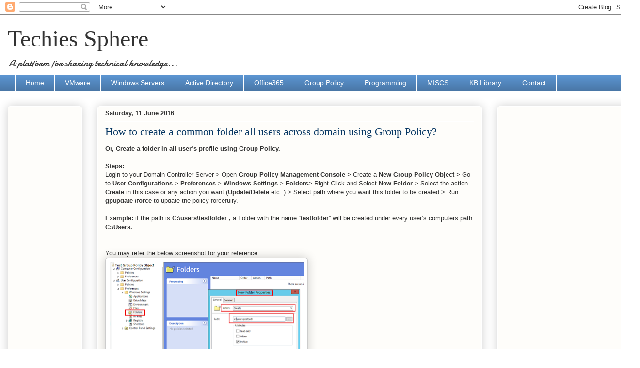

--- FILE ---
content_type: text/html; charset=utf-8
request_url: https://www.google.com/recaptcha/api2/aframe
body_size: 267
content:
<!DOCTYPE HTML><html><head><meta http-equiv="content-type" content="text/html; charset=UTF-8"></head><body><script nonce="is7pZMq5PRf2QWLdFI5csg">/** Anti-fraud and anti-abuse applications only. See google.com/recaptcha */ try{var clients={'sodar':'https://pagead2.googlesyndication.com/pagead/sodar?'};window.addEventListener("message",function(a){try{if(a.source===window.parent){var b=JSON.parse(a.data);var c=clients[b['id']];if(c){var d=document.createElement('img');d.src=c+b['params']+'&rc='+(localStorage.getItem("rc::a")?sessionStorage.getItem("rc::b"):"");window.document.body.appendChild(d);sessionStorage.setItem("rc::e",parseInt(sessionStorage.getItem("rc::e")||0)+1);localStorage.setItem("rc::h",'1767442736948');}}}catch(b){}});window.parent.postMessage("_grecaptcha_ready", "*");}catch(b){}</script></body></html>